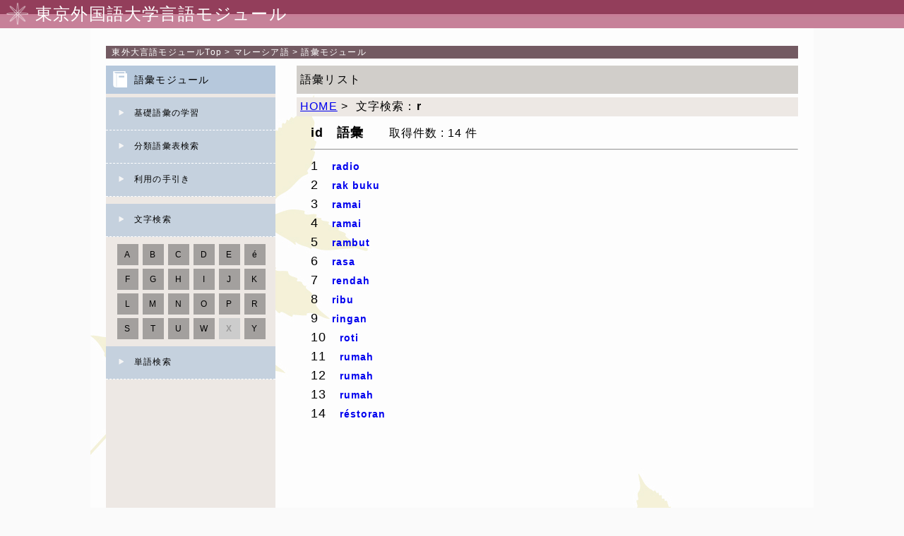

--- FILE ---
content_type: text/html; charset=UTF-8
request_url: https://www.coelang.tufs.ac.jp/mt/ms/vmod/v_search_list.php?di=r
body_size: 8523
content:
<!DOCTYPE HTML>
<html>
<head>
<meta charset="utf-8">
<meta HTTP-equiv="Content-Style-Type" content="text/css">
<meta HTTP-equiv="Content-SCRIPT-TYPE" content="text/javascript">
<meta HTTP-equiv="Content-Type" content="text/html; charset=UTF-8">
<meta name="viewport" content="width=device-width,user-scalable=yes,maximum-scale=2.0,minimum-scale=0.5"/>
<link rel="stylesheet" type="text/css" href="css/reset.css">
<link rel="stylesheet" media="all" type="text/css" href="css/style.css">
<link rel="stylesheet" title="標準" type="text/css" href="./css/all.css">
<link rel="stylesheet" href="https://use.fontawesome.com/releases/v5.6.3/css/all.css">
<script src="//ajax.googleapis.com/ajax/libs/jquery/3.4.1/jquery.min.js"></script>
<meta name="Keywords" content="マレーシア語">
<meta name="Description" content="マレーシア語の語彙モジュール">
<meta name="copyright" content="Copyright 2012 Tokyo University of Foreign Studies, All Rights Reserved,">
<meta name="robots" content="INDEX,FOLLOW">
<TITLE>マレーシア語語彙モジュール</TITLE>
<script src="javascript/menuindex.js"></script>



 
</head>
<body>
<div id="container">
	<header>
		<img  src="./img/head_icon.png"/>
		<h1>東京外国語大学言語モジュール</h1>
	</header>
<nav class="navi" id="t_path5">&nbsp;
	<a target="_self" href="../../" class="link2"><span>東外大言語モジュール</span>Top</a>&nbsp;&gt;&nbsp;<a target="_self" href="../" class="link2">マレーシア語</a>&nbsp;&gt;&nbsp;<a href="./">語彙モジュール</a>
</nav>
<section id="content_box" class="clearfix">
	<!--左メニュー-->
	<nav id="menu">
		<h2 id="sub_menu_goi_title2" class="menu_title"><a href="./">語彙モジュール</a></h2>
		<div class="menu_body">
    <div class="sub_menu">
        <a href="v_kisogoi.php" title="基礎語彙の学習" class="menu">基礎語彙の学習</a>
    </div>
    <div class="sub_menu">
        <a href="v_bunrui.php" title="分類語彙表検索" class="menu" accesskey="w">分類語彙表検索</a>
    </div>
    <div class='sub_menu'><a href='./index.php?pcf=tebiki' class='menu'  title='この語彙サイトを利用するにあたっての解説' accesskey='p'>利用の手引き</a></div>
    <div id="goi_search_t" class="sub_menu">
        <span class="indextitle">文字検索</span>
    </div>
    <div id="goi_search" class="menu_list" style="display:block;">
        <form name="a_index" method="get" action="v_search_list.php">
            <input type="hidden" name="di">
            <div class='tdalmenu'><p id='cahr_A'><a href='v_search_list.php?di=a' class='menu_charsearch'>A</a></p><p id='cahr_B'><a href='v_search_list.php?di=b' class='menu_charsearch'>B</a></p><p id='cahr_C'><a href='v_search_list.php?di=c' class='menu_charsearch'>C</a></p><p id='cahr_D'><a href='v_search_list.php?di=d' class='menu_charsearch'>D</a></p><p id='cahr_E'><a href='v_search_list.php?di=e' class='menu_charsearch'>E</a></p><p id='cahr_é'><a href='v_search_list.php?di=é' class='menu_charsearch'>é</a></p><p id='cahr_F'><a href='v_search_list.php?di=f' class='menu_charsearch'>F</a></p><p id='cahr_G'><a href='v_search_list.php?di=g' class='menu_charsearch'>G</a></p><p id='cahr_H'><a href='v_search_list.php?di=h' class='menu_charsearch'>H</a></p><p id='cahr_I'><a href='v_search_list.php?di=i' class='menu_charsearch'>I</a></p><p id='cahr_J'><a href='v_search_list.php?di=j' class='menu_charsearch'>J</a></p><p id='cahr_K'><a href='v_search_list.php?di=k' class='menu_charsearch'>K</a></p><p id='cahr_L'><a href='v_search_list.php?di=l' class='menu_charsearch'>L</a></p><p id='cahr_M'><a href='v_search_list.php?di=m' class='menu_charsearch'>M</a></p><p id='cahr_N'><a href='v_search_list.php?di=n' class='menu_charsearch'>N</a></p><p id='cahr_O'><a href='v_search_list.php?di=o' class='menu_charsearch'>O</a></p><p id='cahr_P'><a href='v_search_list.php?di=p' class='menu_charsearch'>P</a></p><p id='cahr_R'><a href='v_search_list.php?di=r' class='menu_charsearch'>R</a></p><p id='cahr_S'><a href='v_search_list.php?di=s' class='menu_charsearch'>S</a></p><p id='cahr_T'><a href='v_search_list.php?di=t' class='menu_charsearch'>T</a></p><p id='cahr_U'><a href='v_search_list.php?di=u' class='menu_charsearch'>U</a></p><p id='cahr_W'><a href='v_search_list.php?di=w' class='menu_charsearch'>W</a></p><p id='cahr_X'><span class='menu_dead'>X</span></p><p id='cahr_Y'><a href='v_search_list.php?di=y' class='menu_charsearch'>Y</a></p></div>
        </form>
    </div>

    <div id="shibori_search_t" class="sub_menu">
        <span class="indextitle">単語検索</span>
    </div>
    <div id="shibori_search" class="menu_list" style="display:none;">
        <div class="clearfix">
            <form name="t_index" method="get" action="v_search_list.php">
                <input name="stx" id="serchTxt" type="text" size="20" maxlength="100" value="" title="(T):" accesskey="t">
        		<div class="goi_radio">
                    <input name="mp" id="goi_rdo_1" type="radio" value="1" >
                    <label id="goi_lab_1" for="goi_1">前方一致</label>
                    <input name="mp" id="goi_rdo_2" type="radio" value="2" >
                    <label id="goi_lab_2" for="goi_2">後方一致</label>
                </div>
                <div class="goi_radio">
                    <input name="mp" id="goi_rdo_3" type="radio" value="3" >
                    <label id="goi_lab_3" for="goi_3">完全一致</label>
                    <input name="mp" id="goi_rdo_4" type="radio" value="0" checked='true'>
                    <label id="goi_lab_4" for="goi_4">あいまい検索</label>
                </div>
                <div id="goi_button">
                    <input type="submit" name="sbtn" value="検索" title="(F):検索" accesskey="f">
                    <input type="button" name="rbtn" value="リセット" title="(R):リセット" accesskey="r">
                </div>
            </form>
        </div>
    </div>
    
    <noscript><p>※このページはJavaScriptを使用しています。JavaScriptをONにしてご入室下さい。</p></noscript>
</div>
	</nav>
	<!--コンテンツ-->
	<section id="sub_content">
		<div id="title" class="title">語彙リスト</div>
        
<!-- パンくずリスト開始 -->
<div class="navigation">
    <span class='home-link'><a href='./'>HOME</a>&nbsp;&gt;&nbsp;</span>
文字検索：<span lang='ms' class='oth_font'><strong>r</strong></span>

</div>
<!-- パンくずリスト終了 -->

 <div class="pagemain clearfix">
    <div class="list"><strong>id　語彙</strong>
<span class="reccount">
取得件数 : 14  件 </span><hr>
<form name="f_List" method="get" action="v_search_detail.php">
<input type="hidden" name="id">
<input type="hidden" name="rf">
<input type="hidden" name="ls"><p class="line">1　<a href="v_search_detail.php?id=1853&rf=3&ls=r" class="menu_searchlist">radio</a></p><p class="line">2　<a href="v_search_detail.php?id=1811&rf=3&ls=r" class="menu_searchlist">rak buku</a></p><p class="line">3　<a href="v_search_detail.php?id=1568&rf=3&ls=r" class="menu_searchlist">ramai</a></p><p class="line">4　<a href="v_search_detail.php?id=412&rf=3&ls=r" class="menu_searchlist">ramai</a></p><p class="line">5　<a href="v_search_detail.php?id=814&rf=3&ls=r" class="menu_searchlist">rambut</a></p><p class="line">6　<a href="v_search_detail.php?id=1943&rf=3&ls=r" class="menu_searchlist">rasa</a></p><p class="line">7　<a href="v_search_detail.php?id=1784&rf=3&ls=r" class="menu_searchlist">rendah</a></p><p class="line">8　<a href="v_search_detail.php?id=1696&rf=3&ls=r" class="menu_searchlist">ribu</a></p><p class="line">9　<a href="v_search_detail.php?id=1608&rf=3&ls=r" class="menu_searchlist">ringan</a></p><p class="line">10　<a href="v_search_detail.php?id=867&rf=3&ls=r" class="menu_searchlist">roti</a></p><p class="line">11　<a href="v_search_detail.php?id=663&rf=3&ls=r" class="menu_searchlist">rumah</a></p><p class="line">12　<a href="v_search_detail.php?id=1601&rf=3&ls=r" class="menu_searchlist">rumah</a></p><p class="line">13　<a href="v_search_detail.php?id=778&rf=3&ls=r" class="menu_searchlist">rumah</a></p><p class="line">14　<a href="v_search_detail.php?id=1401&rf=3&ls=r" class="menu_searchlist">réstoran</a></p></form></div></div>
	</section>
</section>
<footer id="footer2"><div class="c_right">Copyright Tokyo University of Foreign Studies, All Rights Reserved,</div></footer>
</div><!--  end container -->
</body>
</html>